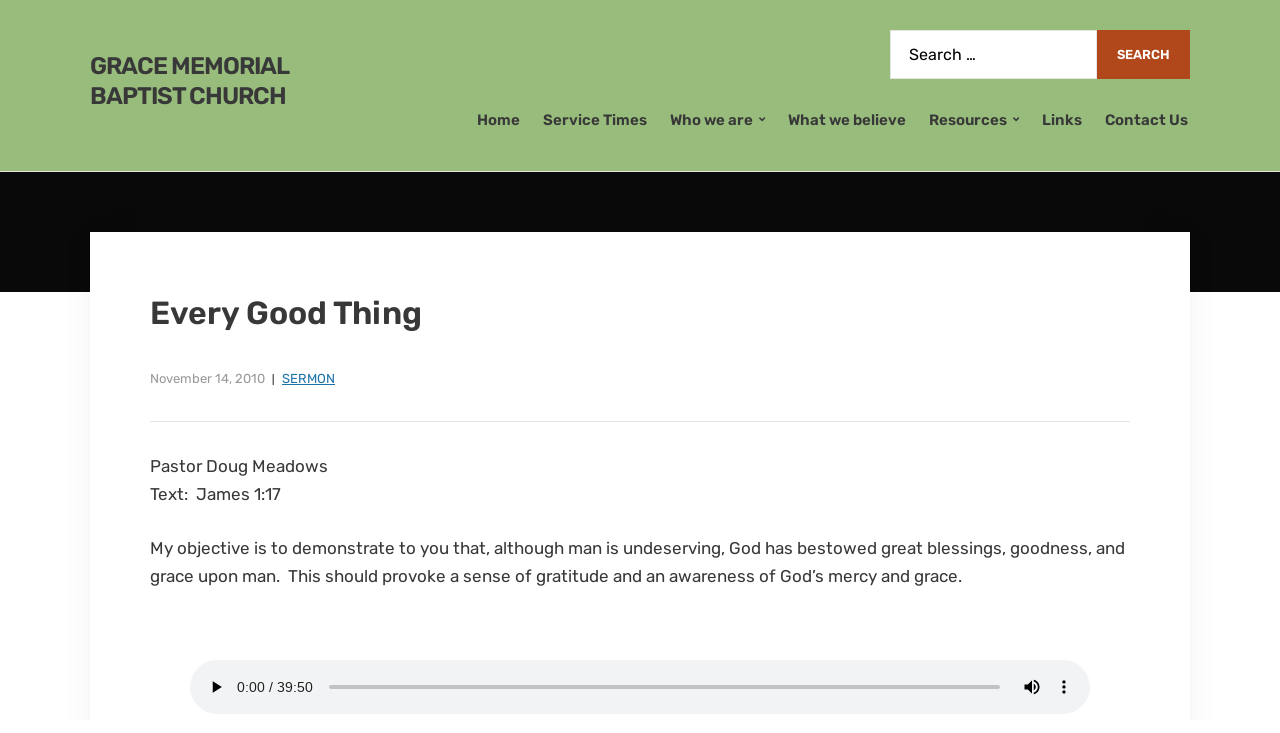

--- FILE ---
content_type: text/html; charset=UTF-8
request_url: https://gracememorialbc.org/every-good-thing
body_size: 8851
content:
<!DOCTYPE html>
<html lang="en-US">
<head>
	<meta charset="UTF-8" />
	<meta http-equiv="X-UA-Compatible" content="IE=edge" />
	<meta name="viewport" content="width=device-width, initial-scale=1.0" />
<link rel="profile" href="//gmpg.org/xfn/11" />
	<title>Every Good Thing &#8211; Grace Memorial Baptist Church</title>
<meta name='robots' content='max-image-preview:large' />
	<style>img:is([sizes="auto" i], [sizes^="auto," i]) { contain-intrinsic-size: 3000px 1500px }</style>
	<link rel="alternate" type="application/rss+xml" title="Grace Memorial Baptist Church &raquo; Feed" href="https://gracememorialbc.org/feed" />
<link rel="alternate" type="application/rss+xml" title="Grace Memorial Baptist Church &raquo; Comments Feed" href="https://gracememorialbc.org/comments/feed" />
<link rel="alternate" type="application/rss+xml" title="Grace Memorial Baptist Church &raquo; Every Good Thing Comments Feed" href="https://gracememorialbc.org/every-good-thing/feed" />
<script type="text/javascript">
/* <![CDATA[ */
window._wpemojiSettings = {"baseUrl":"https:\/\/s.w.org\/images\/core\/emoji\/15.0.3\/72x72\/","ext":".png","svgUrl":"https:\/\/s.w.org\/images\/core\/emoji\/15.0.3\/svg\/","svgExt":".svg","source":{"concatemoji":"https:\/\/gracememorialbc.org\/wp-includes\/js\/wp-emoji-release.min.js?ver=920a7c58f1b42b13ee6568105d0fe95d"}};
/*! This file is auto-generated */
!function(i,n){var o,s,e;function c(e){try{var t={supportTests:e,timestamp:(new Date).valueOf()};sessionStorage.setItem(o,JSON.stringify(t))}catch(e){}}function p(e,t,n){e.clearRect(0,0,e.canvas.width,e.canvas.height),e.fillText(t,0,0);var t=new Uint32Array(e.getImageData(0,0,e.canvas.width,e.canvas.height).data),r=(e.clearRect(0,0,e.canvas.width,e.canvas.height),e.fillText(n,0,0),new Uint32Array(e.getImageData(0,0,e.canvas.width,e.canvas.height).data));return t.every(function(e,t){return e===r[t]})}function u(e,t,n){switch(t){case"flag":return n(e,"\ud83c\udff3\ufe0f\u200d\u26a7\ufe0f","\ud83c\udff3\ufe0f\u200b\u26a7\ufe0f")?!1:!n(e,"\ud83c\uddfa\ud83c\uddf3","\ud83c\uddfa\u200b\ud83c\uddf3")&&!n(e,"\ud83c\udff4\udb40\udc67\udb40\udc62\udb40\udc65\udb40\udc6e\udb40\udc67\udb40\udc7f","\ud83c\udff4\u200b\udb40\udc67\u200b\udb40\udc62\u200b\udb40\udc65\u200b\udb40\udc6e\u200b\udb40\udc67\u200b\udb40\udc7f");case"emoji":return!n(e,"\ud83d\udc26\u200d\u2b1b","\ud83d\udc26\u200b\u2b1b")}return!1}function f(e,t,n){var r="undefined"!=typeof WorkerGlobalScope&&self instanceof WorkerGlobalScope?new OffscreenCanvas(300,150):i.createElement("canvas"),a=r.getContext("2d",{willReadFrequently:!0}),o=(a.textBaseline="top",a.font="600 32px Arial",{});return e.forEach(function(e){o[e]=t(a,e,n)}),o}function t(e){var t=i.createElement("script");t.src=e,t.defer=!0,i.head.appendChild(t)}"undefined"!=typeof Promise&&(o="wpEmojiSettingsSupports",s=["flag","emoji"],n.supports={everything:!0,everythingExceptFlag:!0},e=new Promise(function(e){i.addEventListener("DOMContentLoaded",e,{once:!0})}),new Promise(function(t){var n=function(){try{var e=JSON.parse(sessionStorage.getItem(o));if("object"==typeof e&&"number"==typeof e.timestamp&&(new Date).valueOf()<e.timestamp+604800&&"object"==typeof e.supportTests)return e.supportTests}catch(e){}return null}();if(!n){if("undefined"!=typeof Worker&&"undefined"!=typeof OffscreenCanvas&&"undefined"!=typeof URL&&URL.createObjectURL&&"undefined"!=typeof Blob)try{var e="postMessage("+f.toString()+"("+[JSON.stringify(s),u.toString(),p.toString()].join(",")+"));",r=new Blob([e],{type:"text/javascript"}),a=new Worker(URL.createObjectURL(r),{name:"wpTestEmojiSupports"});return void(a.onmessage=function(e){c(n=e.data),a.terminate(),t(n)})}catch(e){}c(n=f(s,u,p))}t(n)}).then(function(e){for(var t in e)n.supports[t]=e[t],n.supports.everything=n.supports.everything&&n.supports[t],"flag"!==t&&(n.supports.everythingExceptFlag=n.supports.everythingExceptFlag&&n.supports[t]);n.supports.everythingExceptFlag=n.supports.everythingExceptFlag&&!n.supports.flag,n.DOMReady=!1,n.readyCallback=function(){n.DOMReady=!0}}).then(function(){return e}).then(function(){var e;n.supports.everything||(n.readyCallback(),(e=n.source||{}).concatemoji?t(e.concatemoji):e.wpemoji&&e.twemoji&&(t(e.twemoji),t(e.wpemoji)))}))}((window,document),window._wpemojiSettings);
/* ]]> */
</script>
<style id='wp-emoji-styles-inline-css' type='text/css'>

	img.wp-smiley, img.emoji {
		display: inline !important;
		border: none !important;
		box-shadow: none !important;
		height: 1em !important;
		width: 1em !important;
		margin: 0 0.07em !important;
		vertical-align: -0.1em !important;
		background: none !important;
		padding: 0 !important;
	}
</style>
<link rel='stylesheet' id='wp-block-library-css' href='https://gracememorialbc.org/wp-includes/css/dist/block-library/style.min.css?ver=920a7c58f1b42b13ee6568105d0fe95d' type='text/css' media='all' />
<style id='classic-theme-styles-inline-css' type='text/css'>
/*! This file is auto-generated */
.wp-block-button__link{color:#fff;background-color:#32373c;border-radius:9999px;box-shadow:none;text-decoration:none;padding:calc(.667em + 2px) calc(1.333em + 2px);font-size:1.125em}.wp-block-file__button{background:#32373c;color:#fff;text-decoration:none}
</style>
<style id='global-styles-inline-css' type='text/css'>
:root{--wp--preset--aspect-ratio--square: 1;--wp--preset--aspect-ratio--4-3: 4/3;--wp--preset--aspect-ratio--3-4: 3/4;--wp--preset--aspect-ratio--3-2: 3/2;--wp--preset--aspect-ratio--2-3: 2/3;--wp--preset--aspect-ratio--16-9: 16/9;--wp--preset--aspect-ratio--9-16: 9/16;--wp--preset--color--black: #000000;--wp--preset--color--cyan-bluish-gray: #abb8c3;--wp--preset--color--white: #ffffff;--wp--preset--color--pale-pink: #f78da7;--wp--preset--color--vivid-red: #cf2e2e;--wp--preset--color--luminous-vivid-orange: #ff6900;--wp--preset--color--luminous-vivid-amber: #fcb900;--wp--preset--color--light-green-cyan: #7bdcb5;--wp--preset--color--vivid-green-cyan: #00d084;--wp--preset--color--pale-cyan-blue: #8ed1fc;--wp--preset--color--vivid-cyan-blue: #0693e3;--wp--preset--color--vivid-purple: #9b51e0;--wp--preset--gradient--vivid-cyan-blue-to-vivid-purple: linear-gradient(135deg,rgba(6,147,227,1) 0%,rgb(155,81,224) 100%);--wp--preset--gradient--light-green-cyan-to-vivid-green-cyan: linear-gradient(135deg,rgb(122,220,180) 0%,rgb(0,208,130) 100%);--wp--preset--gradient--luminous-vivid-amber-to-luminous-vivid-orange: linear-gradient(135deg,rgba(252,185,0,1) 0%,rgba(255,105,0,1) 100%);--wp--preset--gradient--luminous-vivid-orange-to-vivid-red: linear-gradient(135deg,rgba(255,105,0,1) 0%,rgb(207,46,46) 100%);--wp--preset--gradient--very-light-gray-to-cyan-bluish-gray: linear-gradient(135deg,rgb(238,238,238) 0%,rgb(169,184,195) 100%);--wp--preset--gradient--cool-to-warm-spectrum: linear-gradient(135deg,rgb(74,234,220) 0%,rgb(151,120,209) 20%,rgb(207,42,186) 40%,rgb(238,44,130) 60%,rgb(251,105,98) 80%,rgb(254,248,76) 100%);--wp--preset--gradient--blush-light-purple: linear-gradient(135deg,rgb(255,206,236) 0%,rgb(152,150,240) 100%);--wp--preset--gradient--blush-bordeaux: linear-gradient(135deg,rgb(254,205,165) 0%,rgb(254,45,45) 50%,rgb(107,0,62) 100%);--wp--preset--gradient--luminous-dusk: linear-gradient(135deg,rgb(255,203,112) 0%,rgb(199,81,192) 50%,rgb(65,88,208) 100%);--wp--preset--gradient--pale-ocean: linear-gradient(135deg,rgb(255,245,203) 0%,rgb(182,227,212) 50%,rgb(51,167,181) 100%);--wp--preset--gradient--electric-grass: linear-gradient(135deg,rgb(202,248,128) 0%,rgb(113,206,126) 100%);--wp--preset--gradient--midnight: linear-gradient(135deg,rgb(2,3,129) 0%,rgb(40,116,252) 100%);--wp--preset--font-size--small: 13px;--wp--preset--font-size--medium: 20px;--wp--preset--font-size--large: 36px;--wp--preset--font-size--x-large: 42px;--wp--preset--spacing--20: 0.44rem;--wp--preset--spacing--30: 0.67rem;--wp--preset--spacing--40: 1rem;--wp--preset--spacing--50: 1.5rem;--wp--preset--spacing--60: 2.25rem;--wp--preset--spacing--70: 3.38rem;--wp--preset--spacing--80: 5.06rem;--wp--preset--shadow--natural: 6px 6px 9px rgba(0, 0, 0, 0.2);--wp--preset--shadow--deep: 12px 12px 50px rgba(0, 0, 0, 0.4);--wp--preset--shadow--sharp: 6px 6px 0px rgba(0, 0, 0, 0.2);--wp--preset--shadow--outlined: 6px 6px 0px -3px rgba(255, 255, 255, 1), 6px 6px rgba(0, 0, 0, 1);--wp--preset--shadow--crisp: 6px 6px 0px rgba(0, 0, 0, 1);}:where(.is-layout-flex){gap: 0.5em;}:where(.is-layout-grid){gap: 0.5em;}body .is-layout-flex{display: flex;}.is-layout-flex{flex-wrap: wrap;align-items: center;}.is-layout-flex > :is(*, div){margin: 0;}body .is-layout-grid{display: grid;}.is-layout-grid > :is(*, div){margin: 0;}:where(.wp-block-columns.is-layout-flex){gap: 2em;}:where(.wp-block-columns.is-layout-grid){gap: 2em;}:where(.wp-block-post-template.is-layout-flex){gap: 1.25em;}:where(.wp-block-post-template.is-layout-grid){gap: 1.25em;}.has-black-color{color: var(--wp--preset--color--black) !important;}.has-cyan-bluish-gray-color{color: var(--wp--preset--color--cyan-bluish-gray) !important;}.has-white-color{color: var(--wp--preset--color--white) !important;}.has-pale-pink-color{color: var(--wp--preset--color--pale-pink) !important;}.has-vivid-red-color{color: var(--wp--preset--color--vivid-red) !important;}.has-luminous-vivid-orange-color{color: var(--wp--preset--color--luminous-vivid-orange) !important;}.has-luminous-vivid-amber-color{color: var(--wp--preset--color--luminous-vivid-amber) !important;}.has-light-green-cyan-color{color: var(--wp--preset--color--light-green-cyan) !important;}.has-vivid-green-cyan-color{color: var(--wp--preset--color--vivid-green-cyan) !important;}.has-pale-cyan-blue-color{color: var(--wp--preset--color--pale-cyan-blue) !important;}.has-vivid-cyan-blue-color{color: var(--wp--preset--color--vivid-cyan-blue) !important;}.has-vivid-purple-color{color: var(--wp--preset--color--vivid-purple) !important;}.has-black-background-color{background-color: var(--wp--preset--color--black) !important;}.has-cyan-bluish-gray-background-color{background-color: var(--wp--preset--color--cyan-bluish-gray) !important;}.has-white-background-color{background-color: var(--wp--preset--color--white) !important;}.has-pale-pink-background-color{background-color: var(--wp--preset--color--pale-pink) !important;}.has-vivid-red-background-color{background-color: var(--wp--preset--color--vivid-red) !important;}.has-luminous-vivid-orange-background-color{background-color: var(--wp--preset--color--luminous-vivid-orange) !important;}.has-luminous-vivid-amber-background-color{background-color: var(--wp--preset--color--luminous-vivid-amber) !important;}.has-light-green-cyan-background-color{background-color: var(--wp--preset--color--light-green-cyan) !important;}.has-vivid-green-cyan-background-color{background-color: var(--wp--preset--color--vivid-green-cyan) !important;}.has-pale-cyan-blue-background-color{background-color: var(--wp--preset--color--pale-cyan-blue) !important;}.has-vivid-cyan-blue-background-color{background-color: var(--wp--preset--color--vivid-cyan-blue) !important;}.has-vivid-purple-background-color{background-color: var(--wp--preset--color--vivid-purple) !important;}.has-black-border-color{border-color: var(--wp--preset--color--black) !important;}.has-cyan-bluish-gray-border-color{border-color: var(--wp--preset--color--cyan-bluish-gray) !important;}.has-white-border-color{border-color: var(--wp--preset--color--white) !important;}.has-pale-pink-border-color{border-color: var(--wp--preset--color--pale-pink) !important;}.has-vivid-red-border-color{border-color: var(--wp--preset--color--vivid-red) !important;}.has-luminous-vivid-orange-border-color{border-color: var(--wp--preset--color--luminous-vivid-orange) !important;}.has-luminous-vivid-amber-border-color{border-color: var(--wp--preset--color--luminous-vivid-amber) !important;}.has-light-green-cyan-border-color{border-color: var(--wp--preset--color--light-green-cyan) !important;}.has-vivid-green-cyan-border-color{border-color: var(--wp--preset--color--vivid-green-cyan) !important;}.has-pale-cyan-blue-border-color{border-color: var(--wp--preset--color--pale-cyan-blue) !important;}.has-vivid-cyan-blue-border-color{border-color: var(--wp--preset--color--vivid-cyan-blue) !important;}.has-vivid-purple-border-color{border-color: var(--wp--preset--color--vivid-purple) !important;}.has-vivid-cyan-blue-to-vivid-purple-gradient-background{background: var(--wp--preset--gradient--vivid-cyan-blue-to-vivid-purple) !important;}.has-light-green-cyan-to-vivid-green-cyan-gradient-background{background: var(--wp--preset--gradient--light-green-cyan-to-vivid-green-cyan) !important;}.has-luminous-vivid-amber-to-luminous-vivid-orange-gradient-background{background: var(--wp--preset--gradient--luminous-vivid-amber-to-luminous-vivid-orange) !important;}.has-luminous-vivid-orange-to-vivid-red-gradient-background{background: var(--wp--preset--gradient--luminous-vivid-orange-to-vivid-red) !important;}.has-very-light-gray-to-cyan-bluish-gray-gradient-background{background: var(--wp--preset--gradient--very-light-gray-to-cyan-bluish-gray) !important;}.has-cool-to-warm-spectrum-gradient-background{background: var(--wp--preset--gradient--cool-to-warm-spectrum) !important;}.has-blush-light-purple-gradient-background{background: var(--wp--preset--gradient--blush-light-purple) !important;}.has-blush-bordeaux-gradient-background{background: var(--wp--preset--gradient--blush-bordeaux) !important;}.has-luminous-dusk-gradient-background{background: var(--wp--preset--gradient--luminous-dusk) !important;}.has-pale-ocean-gradient-background{background: var(--wp--preset--gradient--pale-ocean) !important;}.has-electric-grass-gradient-background{background: var(--wp--preset--gradient--electric-grass) !important;}.has-midnight-gradient-background{background: var(--wp--preset--gradient--midnight) !important;}.has-small-font-size{font-size: var(--wp--preset--font-size--small) !important;}.has-medium-font-size{font-size: var(--wp--preset--font-size--medium) !important;}.has-large-font-size{font-size: var(--wp--preset--font-size--large) !important;}.has-x-large-font-size{font-size: var(--wp--preset--font-size--x-large) !important;}
:where(.wp-block-post-template.is-layout-flex){gap: 1.25em;}:where(.wp-block-post-template.is-layout-grid){gap: 1.25em;}
:where(.wp-block-columns.is-layout-flex){gap: 2em;}:where(.wp-block-columns.is-layout-grid){gap: 2em;}
:root :where(.wp-block-pullquote){font-size: 1.5em;line-height: 1.6;}
</style>
<link rel='stylesheet' id='faith-style-css' href='https://gracememorialbc.org/wp-content/themes/faith/style.css?ver=1.3.2' type='text/css' media='all' />
<style id='faith-style-inline-css' type='text/css'>

		/* Custom Header Background Color */
		:root {
			--faith-special-background-color: #98bc7c;
		}

		/* Custom Footer Background Color */
		:root {
			--faith-footer-background-color: #000000;
		}

		/* Custom Accent Color */
		:root {
			--faith-primary-accent-color: #b1481b;
		}

		/* Custom Link:hover Color */
		:root {
			--faith-link-color-hover: #b1481b;
		}

		/* Custom Main Text Color */
		:root {
			--faith-primary-text-color: #383838
		}

		/* Custom Secondary Text Color */

		:root {
			--faith-secondary-text-color: #000000;
		}
</style>
<link rel='stylesheet' id='ilovewp-icomoon-css' href='https://gracememorialbc.org/wp-content/themes/faith/css/icomoon.css?ver=1.3.2' type='text/css' media='all' />
<script type="text/javascript" src="https://gracememorialbc.org/wp-includes/js/jquery/jquery.min.js?ver=3.7.1" id="jquery-core-js"></script>
<script type="text/javascript" src="https://gracememorialbc.org/wp-includes/js/jquery/jquery-migrate.min.js?ver=3.4.1" id="jquery-migrate-js"></script>
<script type="text/javascript" src="https://gracememorialbc.org/wp-content/themes/faith/js/superfish.min.js?ver=1" id="jquery-superfish-js"></script>
<script type="text/javascript" src="https://gracememorialbc.org/wp-content/themes/faith/js/jquery.flexslider-min.js?ver=1" id="jquery-flexslider-js"></script>
<link rel="https://api.w.org/" href="https://gracememorialbc.org/wp-json/" /><link rel="alternate" title="JSON" type="application/json" href="https://gracememorialbc.org/wp-json/wp/v2/posts/5549" /><link rel="EditURI" type="application/rsd+xml" title="RSD" href="https://gracememorialbc.org/xmlrpc.php?rsd" />
<link rel="canonical" href="https://gracememorialbc.org/every-good-thing" />
<link rel="alternate" title="oEmbed (JSON)" type="application/json+oembed" href="https://gracememorialbc.org/wp-json/oembed/1.0/embed?url=https%3A%2F%2Fgracememorialbc.org%2Fevery-good-thing" />
<link rel="alternate" title="oEmbed (XML)" type="text/xml+oembed" href="https://gracememorialbc.org/wp-json/oembed/1.0/embed?url=https%3A%2F%2Fgracememorialbc.org%2Fevery-good-thing&#038;format=xml" />
<link rel="pingback" href="https://gracememorialbc.org/xmlrpc.php">
<link rel="icon" href="https://gracememorialbc.org/wp-content/uploads/2020/11/bible_small-1-150x150.png" sizes="32x32" />
<link rel="icon" href="https://gracememorialbc.org/wp-content/uploads/2020/11/bible_small-1-300x300.png" sizes="192x192" />
<link rel="apple-touch-icon" href="https://gracememorialbc.org/wp-content/uploads/2020/11/bible_small-1-300x300.png" />
<meta name="msapplication-TileImage" content="https://gracememorialbc.org/wp-content/uploads/2020/11/bible_small-1-300x300.png" />

</head>

<body data-rsssl=1 class="post-template-default single single-post postid-5549 single-format-standard wp-embed-responsive dpt page-no-sidebar page-header-default ">


<div id="container">

	<a class="skip-link screen-reader-text" href="#site-main">Skip to content</a>
	<header class="site-header" role="banner">
	
		<div class="wrapper wrapper-header">

			<div id="site-branding">				<p class="site-title"><a href="https://gracememorialbc.org/" rel="home">Grace Memorial Baptist Church</a></p>
				<p class="site-description"></p>			</div><!-- #site-branding -->
			<div id="site-header-navigation">

				<span id="site-mobile-menu-toggle">
	<button class="site-toggle-anchor">
		<span class="site-toggle-icon site-toggle-icon-open is-visible icon-icomoon ilovewp-icon-bars"></span>
		<span class="site-toggle-label site-toggle-label-open is-visible">Menu</span>
		<span class="site-toggle-icon site-toggle-icon-close icon-icomoon ilovewp-icon-bars"></span>
		<span class="site-toggle-label site-toggle-label-close">Menu</span>
	</button><!-- .site-toggle-anchor -->
</span><!-- #site-mobile-menu-toggle --><div id="site-mobile-menu">
	<div class="menu-wrapper">

				<nav class="mobile-menu" aria-label="Mobile Menu">
			<ul id="menu-menu" class="menu"><li id="menu-item-22" class="menu-item menu-item-type-custom menu-item-object-custom menu-item-home menu-item-22"><a href="https://gracememorialbc.org/">Home</a></li>
<li id="menu-item-23" class="menu-item menu-item-type-post_type menu-item-object-page menu-item-23"><a href="https://gracememorialbc.org/service-times">Service Times</a></li>
<li id="menu-item-143" class="menu-item menu-item-type-post_type menu-item-object-page menu-item-has-children menu-item-143"><a href="https://gracememorialbc.org/who-we-are-2">Who we are</a><button class="sub-menu-toggle toggle-anchor"><span class="screen-reader-text">Show sub menu</span><i class="icon-icomoon ilovewp-icon-chevron-down"></i></span></button>
<ul class="sub-menu">
	<li id="menu-item-24" class="menu-item menu-item-type-post_type menu-item-object-page menu-item-24"><a href="https://gracememorialbc.org/purpose-and-mission">Our Purpose and Mission</a></li>
	<li id="menu-item-138" class="menu-item menu-item-type-post_type menu-item-object-page menu-item-138"><a href="https://gracememorialbc.org/our-history">Our History</a></li>
	<li id="menu-item-26" class="menu-item menu-item-type-post_type menu-item-object-page menu-item-26"><a href="https://gracememorialbc.org/our-pastor">Our Pastor</a></li>
</ul>
</li>
<li id="menu-item-25" class="menu-item menu-item-type-post_type menu-item-object-page menu-item-25"><a href="https://gracememorialbc.org/what-we-believe">What we believe</a></li>
<li id="menu-item-27" class="menu-item menu-item-type-post_type menu-item-object-page menu-item-has-children menu-item-27"><a href="https://gracememorialbc.org/resources">Resources</a><button class="sub-menu-toggle toggle-anchor"><span class="screen-reader-text">Show sub menu</span><i class="icon-icomoon ilovewp-icon-chevron-down"></i></span></button>
<ul class="sub-menu">
	<li id="menu-item-149" class="menu-item menu-item-type-post_type menu-item-object-page menu-item-149"><a href="https://gracememorialbc.org/tracts">Tracts</a></li>
	<li id="menu-item-148" class="menu-item menu-item-type-post_type menu-item-object-page menu-item-148"><a href="https://gracememorialbc.org/studies">Studies</a></li>
	<li id="menu-item-130" class="menu-item menu-item-type-post_type menu-item-object-page menu-item-130"><a href="https://gracememorialbc.org/sermons">Sermons</a></li>
</ul>
</li>
<li id="menu-item-28" class="menu-item menu-item-type-post_type menu-item-object-page menu-item-28"><a href="https://gracememorialbc.org/links">Links</a></li>
<li id="menu-item-29" class="menu-item menu-item-type-post_type menu-item-object-page menu-item-29"><a href="https://gracememorialbc.org/contact-us">Contact Us</a></li>
</ul>		</nav><!-- .mobile-menu -->
	</div><!-- .menu-wrapper -->
</div><!-- #site-mobile-menu -->	
									<div id="site-header-search">
						<div id="search-5" class="widget widget_search"><form role="search" method="get" class="search-form" action="https://gracememorialbc.org/">
				<label>
					<span class="screen-reader-text">Search for:</span>
					<input type="search" class="search-field" placeholder="Search &hellip;" value="" name="s" />
				</label>
				<input type="submit" class="search-submit" value="Search" />
			</form></div>					</div><!-- #site-header-search -->
				
				<nav id="faith-site-menu-main">
					<ul id="menu-main-menu" class="navbar-nav dropdown sf-menu"><li class="menu-item menu-item-type-custom menu-item-object-custom menu-item-home menu-item-22"><a href="https://gracememorialbc.org/">Home</a></li>
<li class="menu-item menu-item-type-post_type menu-item-object-page menu-item-23"><a href="https://gracememorialbc.org/service-times">Service Times</a></li>
<li class="menu-item menu-item-type-post_type menu-item-object-page menu-item-has-children menu-item-143"><a href="https://gracememorialbc.org/who-we-are-2">Who we are</a>
<ul class="sub-menu">
	<li class="menu-item menu-item-type-post_type menu-item-object-page menu-item-24"><a href="https://gracememorialbc.org/purpose-and-mission">Our Purpose and Mission</a></li>
	<li class="menu-item menu-item-type-post_type menu-item-object-page menu-item-138"><a href="https://gracememorialbc.org/our-history">Our History</a></li>
	<li class="menu-item menu-item-type-post_type menu-item-object-page menu-item-26"><a href="https://gracememorialbc.org/our-pastor">Our Pastor</a></li>
</ul>
</li>
<li class="menu-item menu-item-type-post_type menu-item-object-page menu-item-25"><a href="https://gracememorialbc.org/what-we-believe">What we believe</a></li>
<li class="menu-item menu-item-type-post_type menu-item-object-page menu-item-has-children menu-item-27"><a href="https://gracememorialbc.org/resources">Resources</a>
<ul class="sub-menu">
	<li class="menu-item menu-item-type-post_type menu-item-object-page menu-item-149"><a href="https://gracememorialbc.org/tracts">Tracts</a></li>
	<li class="menu-item menu-item-type-post_type menu-item-object-page menu-item-148"><a href="https://gracememorialbc.org/studies">Studies</a></li>
	<li class="menu-item menu-item-type-post_type menu-item-object-page menu-item-130"><a href="https://gracememorialbc.org/sermons">Sermons</a></li>
</ul>
</li>
<li class="menu-item menu-item-type-post_type menu-item-object-page menu-item-28"><a href="https://gracememorialbc.org/links">Links</a></li>
<li class="menu-item menu-item-type-post_type menu-item-object-page menu-item-29"><a href="https://gracememorialbc.org/contact-us">Contact Us</a></li>
</ul>				</nav><!-- #menu-main -->
			
			</div><!-- #site-header-navigation -->
						
		</div><!-- .wrapper .wrapper-header -->

	</header><!-- .site-header -->
		<div id="ilovewp-hero" class="ilovewp-hero-blankfill">
	</div><!-- #ilovewp-hero -->

	<div id="site-main" class="page-has-frame">

		<div class="wrapper wrapper-main">
		
			<main id="site-content" class="site-main" role="main">
			
								
				<div class="site-content-wrapper">

					
<article id="post-5549" class="post-5549 post type-post status-publish format-standard hentry category-sermon">

	<header class="ilovewp-page-intro ilovewp-page-inner">
		<h1 class="title-page">Every Good Thing</h1>
		
				<p class="post-meta">
			<span class="posted-on"><time class="entry-date published" datetime="2010-11-14T17:00:00-06:00">November 14, 2010</time></span>
			<span class="post-meta-category"><a href="https://gracememorialbc.org/category/sermon" rel="category tag">Sermon</a></span>
		</p><!-- .post-meta -->
	</header><!-- .ilovewp-page-intro -->

	<div class="post-single">

		<p>Pastor Doug Meadows<br />Text:  James 1:17</p>
<p>My objective is to demonstrate to you that, although man is undeserving, God has bestowed great blessings, goodness, and grace upon man.  This should provoke a sense of gratitude and an awareness of God&#8217;s mercy and grace.</p>
<p> </p>


<figure class="wp-block-audio"><audio controls src="https://gracememorialbc.org/wp-content/uploads/2020/02/GMBC_20101114.mp3"></audio></figure>

		
		
	</div><!-- .post-single -->

</article><!-- #post-5549 -->					
										
				</div><!-- .site-content-wrapper -->
				
							
			</main><!-- #site-content -->
			
					
		</div><!-- .wrapper .wrapper-main -->

	</div><!-- #site-main -->

	<footer class="site-footer" role="contentinfo">
	
		
<div class="wrapper wrapper-footer">
			
	<div id="site-tertiary" class="site-pre-footer" role="complementary">
	
		<div class="ilovewp-column ilovewp-column-1">
			<div class="ilovewp-column-wrapper">
									<div id="archives-2" class="widget widget_archive"><p class="widget-title">Archives</p>		<label class="screen-reader-text" for="archives-dropdown-2">Archives</label>
		<select id="archives-dropdown-2" name="archive-dropdown">
			
			<option value="">Select Month</option>
				<option value='https://gracememorialbc.org/2026/01'> January 2026 &nbsp;(2)</option>
	<option value='https://gracememorialbc.org/2025/12'> December 2025 &nbsp;(4)</option>
	<option value='https://gracememorialbc.org/2025/11'> November 2025 &nbsp;(5)</option>
	<option value='https://gracememorialbc.org/2025/10'> October 2025 &nbsp;(4)</option>
	<option value='https://gracememorialbc.org/2025/09'> September 2025 &nbsp;(4)</option>
	<option value='https://gracememorialbc.org/2025/08'> August 2025 &nbsp;(5)</option>
	<option value='https://gracememorialbc.org/2025/07'> July 2025 &nbsp;(3)</option>
	<option value='https://gracememorialbc.org/2025/06'> June 2025 &nbsp;(5)</option>
	<option value='https://gracememorialbc.org/2025/05'> May 2025 &nbsp;(4)</option>
	<option value='https://gracememorialbc.org/2025/04'> April 2025 &nbsp;(4)</option>
	<option value='https://gracememorialbc.org/2025/03'> March 2025 &nbsp;(4)</option>
	<option value='https://gracememorialbc.org/2025/02'> February 2025 &nbsp;(4)</option>
	<option value='https://gracememorialbc.org/2025/01'> January 2025 &nbsp;(4)</option>
	<option value='https://gracememorialbc.org/2024/12'> December 2024 &nbsp;(5)</option>
	<option value='https://gracememorialbc.org/2024/11'> November 2024 &nbsp;(4)</option>
	<option value='https://gracememorialbc.org/2024/10'> October 2024 &nbsp;(3)</option>
	<option value='https://gracememorialbc.org/2024/09'> September 2024 &nbsp;(5)</option>
	<option value='https://gracememorialbc.org/2024/08'> August 2024 &nbsp;(4)</option>
	<option value='https://gracememorialbc.org/2024/07'> July 2024 &nbsp;(4)</option>
	<option value='https://gracememorialbc.org/2024/06'> June 2024 &nbsp;(4)</option>
	<option value='https://gracememorialbc.org/2024/05'> May 2024 &nbsp;(4)</option>
	<option value='https://gracememorialbc.org/2024/04'> April 2024 &nbsp;(4)</option>
	<option value='https://gracememorialbc.org/2024/03'> March 2024 &nbsp;(4)</option>
	<option value='https://gracememorialbc.org/2024/02'> February 2024 &nbsp;(4)</option>
	<option value='https://gracememorialbc.org/2024/01'> January 2024 &nbsp;(4)</option>
	<option value='https://gracememorialbc.org/2023/12'> December 2023 &nbsp;(5)</option>
	<option value='https://gracememorialbc.org/2023/11'> November 2023 &nbsp;(3)</option>
	<option value='https://gracememorialbc.org/2023/10'> October 2023 &nbsp;(5)</option>
	<option value='https://gracememorialbc.org/2023/09'> September 2023 &nbsp;(4)</option>
	<option value='https://gracememorialbc.org/2023/08'> August 2023 &nbsp;(4)</option>
	<option value='https://gracememorialbc.org/2023/07'> July 2023 &nbsp;(5)</option>
	<option value='https://gracememorialbc.org/2023/06'> June 2023 &nbsp;(4)</option>
	<option value='https://gracememorialbc.org/2023/05'> May 2023 &nbsp;(3)</option>
	<option value='https://gracememorialbc.org/2023/04'> April 2023 &nbsp;(4)</option>
	<option value='https://gracememorialbc.org/2023/03'> March 2023 &nbsp;(3)</option>
	<option value='https://gracememorialbc.org/2023/02'> February 2023 &nbsp;(4)</option>
	<option value='https://gracememorialbc.org/2023/01'> January 2023 &nbsp;(4)</option>
	<option value='https://gracememorialbc.org/2022/12'> December 2022 &nbsp;(4)</option>
	<option value='https://gracememorialbc.org/2022/11'> November 2022 &nbsp;(4)</option>
	<option value='https://gracememorialbc.org/2022/10'> October 2022 &nbsp;(4)</option>
	<option value='https://gracememorialbc.org/2022/09'> September 2022 &nbsp;(4)</option>
	<option value='https://gracememorialbc.org/2022/08'> August 2022 &nbsp;(3)</option>
	<option value='https://gracememorialbc.org/2022/07'> July 2022 &nbsp;(5)</option>
	<option value='https://gracememorialbc.org/2022/06'> June 2022 &nbsp;(3)</option>
	<option value='https://gracememorialbc.org/2022/05'> May 2022 &nbsp;(5)</option>
	<option value='https://gracememorialbc.org/2022/04'> April 2022 &nbsp;(4)</option>
	<option value='https://gracememorialbc.org/2022/03'> March 2022 &nbsp;(3)</option>
	<option value='https://gracememorialbc.org/2022/02'> February 2022 &nbsp;(4)</option>
	<option value='https://gracememorialbc.org/2022/01'> January 2022 &nbsp;(5)</option>
	<option value='https://gracememorialbc.org/2021/12'> December 2021 &nbsp;(4)</option>
	<option value='https://gracememorialbc.org/2021/11'> November 2021 &nbsp;(4)</option>
	<option value='https://gracememorialbc.org/2021/10'> October 2021 &nbsp;(5)</option>
	<option value='https://gracememorialbc.org/2021/09'> September 2021 &nbsp;(4)</option>
	<option value='https://gracememorialbc.org/2021/08'> August 2021 &nbsp;(5)</option>
	<option value='https://gracememorialbc.org/2021/07'> July 2021 &nbsp;(4)</option>
	<option value='https://gracememorialbc.org/2021/06'> June 2021 &nbsp;(3)</option>
	<option value='https://gracememorialbc.org/2021/05'> May 2021 &nbsp;(5)</option>
	<option value='https://gracememorialbc.org/2021/04'> April 2021 &nbsp;(4)</option>
	<option value='https://gracememorialbc.org/2021/03'> March 2021 &nbsp;(4)</option>
	<option value='https://gracememorialbc.org/2021/02'> February 2021 &nbsp;(4)</option>
	<option value='https://gracememorialbc.org/2021/01'> January 2021 &nbsp;(5)</option>
	<option value='https://gracememorialbc.org/2020/12'> December 2020 &nbsp;(4)</option>
	<option value='https://gracememorialbc.org/2020/11'> November 2020 &nbsp;(5)</option>
	<option value='https://gracememorialbc.org/2020/10'> October 2020 &nbsp;(4)</option>
	<option value='https://gracememorialbc.org/2020/09'> September 2020 &nbsp;(4)</option>
	<option value='https://gracememorialbc.org/2020/08'> August 2020 &nbsp;(2)</option>
	<option value='https://gracememorialbc.org/2020/06'> June 2020 &nbsp;(6)</option>
	<option value='https://gracememorialbc.org/2020/05'> May 2020 &nbsp;(9)</option>
	<option value='https://gracememorialbc.org/2020/04'> April 2020 &nbsp;(8)</option>
	<option value='https://gracememorialbc.org/2020/03'> March 2020 &nbsp;(4)</option>
	<option value='https://gracememorialbc.org/2020/02'> February 2020 &nbsp;(4)</option>
	<option value='https://gracememorialbc.org/2020/01'> January 2020 &nbsp;(4)</option>
	<option value='https://gracememorialbc.org/2019/12'> December 2019 &nbsp;(4)</option>
	<option value='https://gracememorialbc.org/2019/11'> November 2019 &nbsp;(4)</option>
	<option value='https://gracememorialbc.org/2019/10'> October 2019 &nbsp;(4)</option>
	<option value='https://gracememorialbc.org/2019/09'> September 2019 &nbsp;(5)</option>
	<option value='https://gracememorialbc.org/2019/08'> August 2019 &nbsp;(3)</option>
	<option value='https://gracememorialbc.org/2019/07'> July 2019 &nbsp;(3)</option>
	<option value='https://gracememorialbc.org/2019/06'> June 2019 &nbsp;(5)</option>
	<option value='https://gracememorialbc.org/2019/05'> May 2019 &nbsp;(3)</option>
	<option value='https://gracememorialbc.org/2019/04'> April 2019 &nbsp;(3)</option>
	<option value='https://gracememorialbc.org/2019/03'> March 2019 &nbsp;(3)</option>
	<option value='https://gracememorialbc.org/2019/02'> February 2019 &nbsp;(4)</option>
	<option value='https://gracememorialbc.org/2019/01'> January 2019 &nbsp;(4)</option>
	<option value='https://gracememorialbc.org/2018/12'> December 2018 &nbsp;(5)</option>
	<option value='https://gracememorialbc.org/2018/11'> November 2018 &nbsp;(4)</option>
	<option value='https://gracememorialbc.org/2018/10'> October 2018 &nbsp;(4)</option>
	<option value='https://gracememorialbc.org/2018/09'> September 2018 &nbsp;(4)</option>
	<option value='https://gracememorialbc.org/2018/08'> August 2018 &nbsp;(4)</option>
	<option value='https://gracememorialbc.org/2018/07'> July 2018 &nbsp;(4)</option>
	<option value='https://gracememorialbc.org/2018/06'> June 2018 &nbsp;(3)</option>
	<option value='https://gracememorialbc.org/2018/05'> May 2018 &nbsp;(4)</option>
	<option value='https://gracememorialbc.org/2018/04'> April 2018 &nbsp;(4)</option>
	<option value='https://gracememorialbc.org/2018/03'> March 2018 &nbsp;(3)</option>
	<option value='https://gracememorialbc.org/2018/02'> February 2018 &nbsp;(4)</option>
	<option value='https://gracememorialbc.org/2018/01'> January 2018 &nbsp;(3)</option>
	<option value='https://gracememorialbc.org/2017/12'> December 2017 &nbsp;(6)</option>
	<option value='https://gracememorialbc.org/2017/11'> November 2017 &nbsp;(5)</option>
	<option value='https://gracememorialbc.org/2017/10'> October 2017 &nbsp;(5)</option>
	<option value='https://gracememorialbc.org/2017/09'> September 2017 &nbsp;(3)</option>
	<option value='https://gracememorialbc.org/2017/08'> August 2017 &nbsp;(4)</option>
	<option value='https://gracememorialbc.org/2017/07'> July 2017 &nbsp;(4)</option>
	<option value='https://gracememorialbc.org/2017/06'> June 2017 &nbsp;(4)</option>
	<option value='https://gracememorialbc.org/2017/05'> May 2017 &nbsp;(4)</option>
	<option value='https://gracememorialbc.org/2017/04'> April 2017 &nbsp;(4)</option>
	<option value='https://gracememorialbc.org/2017/03'> March 2017 &nbsp;(3)</option>
	<option value='https://gracememorialbc.org/2017/02'> February 2017 &nbsp;(4)</option>
	<option value='https://gracememorialbc.org/2017/01'> January 2017 &nbsp;(5)</option>
	<option value='https://gracememorialbc.org/2016/12'> December 2016 &nbsp;(4)</option>
	<option value='https://gracememorialbc.org/2016/11'> November 2016 &nbsp;(4)</option>
	<option value='https://gracememorialbc.org/2016/10'> October 2016 &nbsp;(5)</option>
	<option value='https://gracememorialbc.org/2016/09'> September 2016 &nbsp;(4)</option>
	<option value='https://gracememorialbc.org/2016/08'> August 2016 &nbsp;(4)</option>
	<option value='https://gracememorialbc.org/2016/07'> July 2016 &nbsp;(4)</option>
	<option value='https://gracememorialbc.org/2016/06'> June 2016 &nbsp;(4)</option>
	<option value='https://gracememorialbc.org/2016/05'> May 2016 &nbsp;(5)</option>
	<option value='https://gracememorialbc.org/2016/04'> April 2016 &nbsp;(3)</option>
	<option value='https://gracememorialbc.org/2016/03'> March 2016 &nbsp;(3)</option>
	<option value='https://gracememorialbc.org/2016/02'> February 2016 &nbsp;(4)</option>
	<option value='https://gracememorialbc.org/2016/01'> January 2016 &nbsp;(5)</option>
	<option value='https://gracememorialbc.org/2015/12'> December 2015 &nbsp;(4)</option>
	<option value='https://gracememorialbc.org/2015/11'> November 2015 &nbsp;(5)</option>
	<option value='https://gracememorialbc.org/2015/10'> October 2015 &nbsp;(4)</option>
	<option value='https://gracememorialbc.org/2015/09'> September 2015 &nbsp;(4)</option>
	<option value='https://gracememorialbc.org/2015/08'> August 2015 &nbsp;(5)</option>
	<option value='https://gracememorialbc.org/2015/07'> July 2015 &nbsp;(4)</option>
	<option value='https://gracememorialbc.org/2015/06'> June 2015 &nbsp;(3)</option>
	<option value='https://gracememorialbc.org/2015/05'> May 2015 &nbsp;(5)</option>
	<option value='https://gracememorialbc.org/2015/04'> April 2015 &nbsp;(4)</option>
	<option value='https://gracememorialbc.org/2015/03'> March 2015 &nbsp;(4)</option>
	<option value='https://gracememorialbc.org/2015/02'> February 2015 &nbsp;(4)</option>
	<option value='https://gracememorialbc.org/2015/01'> January 2015 &nbsp;(3)</option>
	<option value='https://gracememorialbc.org/2014/12'> December 2014 &nbsp;(3)</option>
	<option value='https://gracememorialbc.org/2014/11'> November 2014 &nbsp;(5)</option>
	<option value='https://gracememorialbc.org/2014/10'> October 2014 &nbsp;(4)</option>
	<option value='https://gracememorialbc.org/2014/09'> September 2014 &nbsp;(2)</option>
	<option value='https://gracememorialbc.org/2014/08'> August 2014 &nbsp;(5)</option>
	<option value='https://gracememorialbc.org/2014/07'> July 2014 &nbsp;(4)</option>
	<option value='https://gracememorialbc.org/2014/06'> June 2014 &nbsp;(4)</option>
	<option value='https://gracememorialbc.org/2014/05'> May 2014 &nbsp;(4)</option>
	<option value='https://gracememorialbc.org/2014/04'> April 2014 &nbsp;(4)</option>
	<option value='https://gracememorialbc.org/2014/03'> March 2014 &nbsp;(5)</option>
	<option value='https://gracememorialbc.org/2014/02'> February 2014 &nbsp;(4)</option>
	<option value='https://gracememorialbc.org/2014/01'> January 2014 &nbsp;(4)</option>
	<option value='https://gracememorialbc.org/2013/12'> December 2013 &nbsp;(5)</option>
	<option value='https://gracememorialbc.org/2013/11'> November 2013 &nbsp;(3)</option>
	<option value='https://gracememorialbc.org/2013/10'> October 2013 &nbsp;(4)</option>
	<option value='https://gracememorialbc.org/2013/09'> September 2013 &nbsp;(5)</option>
	<option value='https://gracememorialbc.org/2013/08'> August 2013 &nbsp;(4)</option>
	<option value='https://gracememorialbc.org/2013/07'> July 2013 &nbsp;(4)</option>
	<option value='https://gracememorialbc.org/2013/06'> June 2013 &nbsp;(3)</option>
	<option value='https://gracememorialbc.org/2013/05'> May 2013 &nbsp;(4)</option>
	<option value='https://gracememorialbc.org/2013/04'> April 2013 &nbsp;(4)</option>
	<option value='https://gracememorialbc.org/2013/03'> March 2013 &nbsp;(3)</option>
	<option value='https://gracememorialbc.org/2013/02'> February 2013 &nbsp;(3)</option>
	<option value='https://gracememorialbc.org/2013/01'> January 2013 &nbsp;(4)</option>
	<option value='https://gracememorialbc.org/2012/12'> December 2012 &nbsp;(4)</option>
	<option value='https://gracememorialbc.org/2012/11'> November 2012 &nbsp;(4)</option>
	<option value='https://gracememorialbc.org/2012/10'> October 2012 &nbsp;(3)</option>
	<option value='https://gracememorialbc.org/2012/09'> September 2012 &nbsp;(5)</option>
	<option value='https://gracememorialbc.org/2012/08'> August 2012 &nbsp;(3)</option>
	<option value='https://gracememorialbc.org/2012/07'> July 2012 &nbsp;(5)</option>
	<option value='https://gracememorialbc.org/2012/06'> June 2012 &nbsp;(3)</option>
	<option value='https://gracememorialbc.org/2012/05'> May 2012 &nbsp;(2)</option>
	<option value='https://gracememorialbc.org/2012/04'> April 2012 &nbsp;(5)</option>
	<option value='https://gracememorialbc.org/2012/03'> March 2012 &nbsp;(4)</option>
	<option value='https://gracememorialbc.org/2012/02'> February 2012 &nbsp;(2)</option>
	<option value='https://gracememorialbc.org/2012/01'> January 2012 &nbsp;(5)</option>
	<option value='https://gracememorialbc.org/2011/12'> December 2011 &nbsp;(4)</option>
	<option value='https://gracememorialbc.org/2011/11'> November 2011 &nbsp;(4)</option>
	<option value='https://gracememorialbc.org/2011/10'> October 2011 &nbsp;(5)</option>
	<option value='https://gracememorialbc.org/2011/09'> September 2011 &nbsp;(4)</option>
	<option value='https://gracememorialbc.org/2011/08'> August 2011 &nbsp;(4)</option>
	<option value='https://gracememorialbc.org/2011/07'> July 2011 &nbsp;(5)</option>
	<option value='https://gracememorialbc.org/2011/06'> June 2011 &nbsp;(4)</option>
	<option value='https://gracememorialbc.org/2011/05'> May 2011 &nbsp;(5)</option>
	<option value='https://gracememorialbc.org/2011/04'> April 2011 &nbsp;(4)</option>
	<option value='https://gracememorialbc.org/2011/03'> March 2011 &nbsp;(4)</option>
	<option value='https://gracememorialbc.org/2011/02'> February 2011 &nbsp;(4)</option>
	<option value='https://gracememorialbc.org/2011/01'> January 2011 &nbsp;(5)</option>
	<option value='https://gracememorialbc.org/2010/12'> December 2010 &nbsp;(4)</option>
	<option value='https://gracememorialbc.org/2010/11'> November 2010 &nbsp;(4)</option>
	<option value='https://gracememorialbc.org/2010/10'> October 2010 &nbsp;(5)</option>
	<option value='https://gracememorialbc.org/2010/09'> September 2010 &nbsp;(4)</option>
	<option value='https://gracememorialbc.org/2010/08'> August 2010 &nbsp;(4)</option>
	<option value='https://gracememorialbc.org/2010/07'> July 2010 &nbsp;(3)</option>
	<option value='https://gracememorialbc.org/2010/06'> June 2010 &nbsp;(3)</option>
	<option value='https://gracememorialbc.org/2010/05'> May 2010 &nbsp;(6)</option>
	<option value='https://gracememorialbc.org/2010/04'> April 2010 &nbsp;(4)</option>
	<option value='https://gracememorialbc.org/2010/03'> March 2010 &nbsp;(3)</option>
	<option value='https://gracememorialbc.org/2010/02'> February 2010 &nbsp;(4)</option>
	<option value='https://gracememorialbc.org/2010/01'> January 2010 &nbsp;(3)</option>
	<option value='https://gracememorialbc.org/2009/12'> December 2009 &nbsp;(4)</option>
	<option value='https://gracememorialbc.org/2009/11'> November 2009 &nbsp;(4)</option>
	<option value='https://gracememorialbc.org/2009/10'> October 2009 &nbsp;(4)</option>
	<option value='https://gracememorialbc.org/2009/09'> September 2009 &nbsp;(3)</option>
	<option value='https://gracememorialbc.org/2009/08'> August 2009 &nbsp;(5)</option>
	<option value='https://gracememorialbc.org/2009/07'> July 2009 &nbsp;(4)</option>
	<option value='https://gracememorialbc.org/2009/06'> June 2009 &nbsp;(3)</option>
	<option value='https://gracememorialbc.org/2009/05'> May 2009 &nbsp;(5)</option>
	<option value='https://gracememorialbc.org/2009/04'> April 2009 &nbsp;(5)</option>
	<option value='https://gracememorialbc.org/2009/03'> March 2009 &nbsp;(9)</option>
	<option value='https://gracememorialbc.org/2009/02'> February 2009 &nbsp;(8)</option>
	<option value='https://gracememorialbc.org/2009/01'> January 2009 &nbsp;(4)</option>
	<option value='https://gracememorialbc.org/2008/12'> December 2008 &nbsp;(4)</option>
	<option value='https://gracememorialbc.org/2008/11'> November 2008 &nbsp;(5)</option>
	<option value='https://gracememorialbc.org/2008/10'> October 2008 &nbsp;(4)</option>
	<option value='https://gracememorialbc.org/2008/09'> September 2008 &nbsp;(2)</option>
	<option value='https://gracememorialbc.org/2008/08'> August 2008 &nbsp;(4)</option>
	<option value='https://gracememorialbc.org/2008/07'> July 2008 &nbsp;(2)</option>
	<option value='https://gracememorialbc.org/2008/06'> June 2008 &nbsp;(4)</option>
	<option value='https://gracememorialbc.org/2008/05'> May 2008 &nbsp;(3)</option>
	<option value='https://gracememorialbc.org/2008/04'> April 2008 &nbsp;(2)</option>
	<option value='https://gracememorialbc.org/2008/03'> March 2008 &nbsp;(10)</option>
	<option value='https://gracememorialbc.org/2008/02'> February 2008 &nbsp;(3)</option>

		</select>

			<script type="text/javascript">
/* <![CDATA[ */

(function() {
	var dropdown = document.getElementById( "archives-dropdown-2" );
	function onSelectChange() {
		if ( dropdown.options[ dropdown.selectedIndex ].value !== '' ) {
			document.location.href = this.options[ this.selectedIndex ].value;
		}
	}
	dropdown.onchange = onSelectChange;
})();

/* ]]> */
</script>
</div>							</div><!-- .ilovewp-column-wrapper -->
		</div><!-- .ilovewp-column .ilovewp-column-1 -->	
	</div><!-- #site-tertiary .site-pre-footer -->

</div><!-- .wrapper .wrapper-footer -->

		
		<div class="wrapper wrapper-copy">
						<p>Copyright &copy; 2026 Grace Memorial Baptist Church. All Rights Reserved.</p>
			<p class="copy-ilovewp"><span class="theme-credit">Theme by <a href="https://www.ilovewp.com/" rel="designer noopener external" target="_blank">ILOVEWP</a></span></p>
		</div><!-- .wrapper .wrapper-copy -->
	
	</footer><!-- .site-footer -->

</div><!-- end #container -->

<script type="text/javascript" src="https://gracememorialbc.org/wp-content/themes/faith/js/faith.js?ver=1.3.2" id="faith-scripts-js"></script>

</body>
</html>